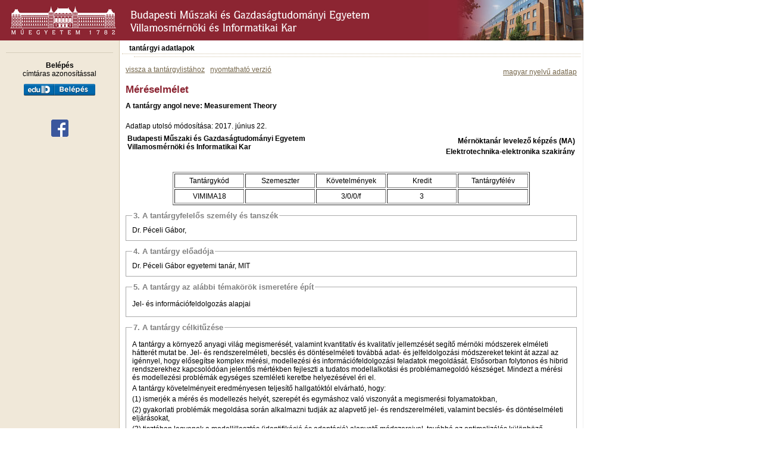

--- FILE ---
content_type: text/html; charset=iso-8859-2
request_url: https://portal.vik.bme.hu/kepzes/targyak/VIMIMA18/
body_size: 4536
content:
<!DOCTYPE HTML PUBLIC "-//W3C//DTD HTML 4.0 Transitional//EN">
<html>
<head>
	<title>BME VIK - Méréselmélet</title>
	<meta http-equiv="Content-Type" content="text/html; charset=iso-8859-2">
	<style type="text/css">
		@import url("https://portal.vik.bme.hu/styles/main.css");
		@import url("https://portal.vik.bme.hu/styles/page.css");
		@import url("/styles/admin.css");
		@import url("/styles/ui.tabs.css");
	</style>
	<script type="text/javascript" src="/javascript/jquery.min.js"></script>
	<script type="text/javascript" src="/javascript/jquery.selectboxes.pack.js"></script>
	<script type="text/javascript" src="/javascript/jquery-ui-1.7.2.custom.min.js"></script>
	<script type="text/javascript" src="https://portal.vik.bme.hu/javascript/main.js"></script>
	<link rel="alternate" type="application/rss+xml" title="RSS 2.0" href="/rss/"/>
	<meta name="google-site-verification" content="pyEMIUj-MWogYmhylN8gfaj_QNrRlHJ9apDH9I0FhqM" />
</head>
<body>

<h1 class="hidden">Budapest University of Technology and Economics, Faculty of Electrical Engineering and Informatics</h1>
<h2 class="hidden">Méréselmélet</h2>

<div style="width: 980px;">
<div id="header">
	<img src="/images/bme_logo.gif" alt="BME logo"><img src="/images/bme_vik_text.gif" alt="BME VIK">
</div>

	<div>
	</div>
<div id="page">
<table cellpadding="0" cellspacing="0" class="page">
<tr>
<td valign="top" id="left">
<ul></ul><div style="text-align: center; margin-top: 10px; padding-top: 10px; border-top: 1px solid #D6CDBB;"><p style="margin-bottom: 10px;"><strong>Belépés</strong><br/> címtáras azonosítással</p><a href="https://portal.vik.bme.hu/Shibboleth.sso/Login?target=https%3A%2F%2Fportal.vik.bme.hu%2Fkepzes%2Ftargyak%2FVIMIMA18%2F"><img src="/static/images/login.png"/></a></div>
<div style="text-align: center; margin-top: 40px;"><a href="https://www.facebook.com/BMEVIK" target="_blank"><img src="/static/images/FB-f-Logo__blue_29.png"/></a></div>
<div style="width: 180px; height: 160px;"></div>
</td>
<td valign="top" width="100%">
<div id="submenu">
<div class="menu_level1"><span class="open"><a href="https://portal.vik.bme.hu/kepzes/targyak/">tantárgyi adatlapok</a></span>
</div><div class="menu_level2"></div></div>
<div id="main">

<div style="float: right;">
	<p>
<a href='/kepzes/targyak/VIMIMA18/hu/'>magyar nyelvű adatlap</a>	</p>	
</div>

<a href="/kepzes/targyak/#VIMIMA18">vissza a tantárgylistához</a> &nbsp; 

<a href="/kepzes/targyak/VIMIMA18/hu/print/" target="_blank">nyomtatható verzió</a>
&nbsp;
&nbsp;

 


<p class="title">Méréselmélet</p>
	<p style="font-weight: bold; margin-bottom: 20px;">A tantárgy angol neve: Measurement Theory</p>



<p class="date">
	Adatlap utolsó módosítása: 2017. június 22.
	</p>



<table style="width: 100%; margin-bottom: 20px;">
<tr>
    <td width="50%" valign="top">
		<strong>Budapesti Műszaki és Gazdaságtudományi Egyetem</strong><br/>
		<strong>Villamosmérnöki és Informatikai Kar</strong>
    </td>
    <td width="50%" align="right" valign="top">
        <p><b>Mérnöktanár levelező képzés (MA)<br /></b></p><p><b>Elektrotechnika-elektronika szakirány</b></p>
    </td>
</tr>
</table>

<table border="1" cellspacing="2" cellpadding="4" width="600" align="center">
<tr>
<td width="100" align="center">Tantárgykód</td>
<td width="100" align="center">Szemeszter</td>
<td width="100" align="center">Követelmények</td>
<td width="100" align="center">Kredit</td>
<td width="100" align="center">Tantárgyfélév</td>
</tr>
<tr>
<td width="100" align="center">VIMIMA18</td>
<td width="100" align="center">&nbsp;</td>
<td width="100" align="center">3/0/0/f</td>
<td width="100" align="center">3</td>
<td width="100" align="center">&nbsp;</td>
</tr>
</table>

<div class="subject_datafields">
    <fieldset>
    <legend>3. A tantárgyfelelős személy és tanszék</legend>
    Dr. Péceli Gábor, 

    
    </fieldset>
    <fieldset>
    <legend>4. A tantárgy előadója</legend>
    Dr. Péceli Gábor egyetemi tanár, MIT<br />
    </fieldset>
    <fieldset>
    <legend>5. A tantárgy az alábbi témakörök ismeretére épít</legend>
    <!--[if gte mso 9]><xml>
 
  
 
</xml><![endif]-->

<p>Jel-
és információfeldolgozás alapjai</p>





<!--[if gte mso 9]><xml>
 
  Normal
  0
  
  
  21
  
  
  false
  false
  false
  
  HU
  X-NONE
  X-NONE
  
   
   
   
   
   
   
   
   
   
  
  
   
   
   
   
   
   
   
   
   
   
   
  
</xml><![endif]--><!--[if gte mso 9]><xml>
 
  
  
  
  
  
  
  
  
  
  
  
  
  
  
  
  
  
  
  
  
  
  
  
  
  
  
  
  
  
  
  
  
  
  
  
  
  
  
  
  
  
  
  
  
  
  
  
  
  
  
  
  
  
  
  
  
  
  
  
  
  
  
  
  
  
  
  
  
  
  
  
  
  
  
  
  
  
  
  
  
  
  
  
  
  
  
  
  
  
  
  
  
  
  
  
  
  
  
  
  
  
  
  
  
  
  
  
  
  
  
  
  
  
  
  
  
  
  
  
  
  
  
  
  
  
  
  
  
  
  
  
  
  
  
  
  
  
 
</xml><![endif]--><!--[if gte mso 10]>
<style>
 /* Style Definitions */
 table.MsoNormalTable
	{mso-style-name:"Normál táblázat";
	mso-tstyle-rowband-size:0;
	mso-tstyle-colband-size:0;
	mso-style-noshow:yes;
	mso-style-priority:99;
	mso-style-parent:"";
	mso-padding-alt:0cm 5.4pt 0cm 5.4pt;
	mso-para-margin-top:0cm;
	mso-para-margin-right:0cm;
	mso-para-margin-bottom:10.0pt;
	mso-para-margin-left:0cm;
	line-height:115%;
	mso-pagination:widow-orphan;
	font-size:11.0pt;
	font-family:"Calibri","sans-serif";
	mso-ascii-font-family:Calibri;
	mso-ascii-theme-font:minor-latin;
	mso-hansi-font-family:Calibri;
	mso-hansi-theme-font:minor-latin;}
</style>
<![endif]-->
    </fieldset>
    <fieldset>
    <legend>7. A tantárgy célkitűzése</legend>
    <!--[if gte mso 9]><xml>
 
  
 
</xml><![endif]-->

<p>A tantárgy a környező anyagi világ
megismerését, valamint kvantitatív és kvalitatív jellemzését segítő mérnöki
módszerek elméleti hátterét mutat be. Jel- és rendszerelméleti, becslés és
döntéselméleti továbbá adat- és jelfeldolgozási módszereket tekint át azzal az
igénnyel, hogy elősegítse komplex mérési, modellezési és információfeldolgozási
feladatok megoldását. Elsősorban folytonos és hibrid rendszerekhez kapcsolódóan
jelentős mértékben fejleszti a tudatos modellalkotási és problémamegoldó készséget.
Mindezt a mérési és modellezési problémák egységes szemléleti keretbe
helyezésével éri el. </p>

<p>A tantárgy követelményeit
eredményesen teljesítő hallgatóktól elvárható, hogy:</p>

<p>(1) ismerjék a mérés és modellezés
helyét, szerepét és egymáshoz való viszonyát a megismerési folyamatokban,</p>

<p>(2) gyakorlati problémák megoldása
során alkalmazni tudják az alapvető jel- és rendszerelméleti, valamint becslés-
és döntéselméleti eljárásokat,</p>

<p>(3) tisztában legyenek a
modellillesztés (identifikáció és adaptáció) alapvető módszereivel, továbbá az
optimalizálás különböző technikáival, különös tekintettel a rekurzív
eljárásokra,</p>

<p> (4) tájékozottak legyenek intelligens mérő- és
információ-feldolgozó rendszerek kialakításának legfontosabb szempontjairól.</p>





<!--[if gte mso 9]><xml>
 
  Normal
  0
  
  
  21
  
  
  false
  false
  false
  
  HU
  X-NONE
  X-NONE
  
   
   
   
   
   
   
   
   
   
  
  
   
   
   
   
   
   
   
   
   
   
   
  
</xml><![endif]--><!--[if gte mso 9]><xml>
 
  
  
  
  
  
  
  
  
  
  
  
  
  
  
  
  
  
  
  
  
  
  
  
  
  
  
  
  
  
  
  
  
  
  
  
  
  
  
  
  
  
  
  
  
  
  
  
  
  
  
  
  
  
  
  
  
  
  
  
  
  
  
  
  
  
  
  
  
  
  
  
  
  
  
  
  
  
  
  
  
  
  
  
  
  
  
  
  
  
  
  
  
  
  
  
  
  
  
  
  
  
  
  
  
  
  
  
  
  
  
  
  
  
  
  
  
  
  
  
  
  
  
  
  
  
  
  
  
  
  
  
  
  
  
  
  
  
 
</xml><![endif]--><!--[if gte mso 10]>
<style>
 /* Style Definitions */
 table.MsoNormalTable
	{mso-style-name:"Normál táblázat";
	mso-tstyle-rowband-size:0;
	mso-tstyle-colband-size:0;
	mso-style-noshow:yes;
	mso-style-priority:99;
	mso-style-parent:"";
	mso-padding-alt:0cm 5.4pt 0cm 5.4pt;
	mso-para-margin-top:0cm;
	mso-para-margin-right:0cm;
	mso-para-margin-bottom:10.0pt;
	mso-para-margin-left:0cm;
	line-height:115%;
	mso-pagination:widow-orphan;
	font-size:11.0pt;
	font-family:"Calibri","sans-serif";
	mso-ascii-font-family:Calibri;
	mso-ascii-theme-font:minor-latin;
	mso-hansi-font-family:Calibri;
	mso-hansi-theme-font:minor-latin;}
</style>
<![endif]-->
    </fieldset>
    <fieldset>
    <legend>8. A tantárgy részletes tematikája</legend>
    <!--[if gte mso 9]><xml>
 
  
 
</xml><![endif]-->

<p><u>Modellillesztés (4 óra
elmélet/előadás):</u></p>

<p><i>Célkitűzés: annak egyértelművé
tétele, hogy a mérési eljárás célja és egyben legfontosabb eszköze a
modellillesztés: a mérés maga a legjobban illeszkedő modell - valamilyen
formában történő - megadását jelenti.</i></p>

<blockquote><p>A regressziós feladat általánosítása:
identifikáció/adaptáció/tanulás. Illesztési kritériumok, illesztési eljárások
globális, ill. lokális információ alapján: a Gauss-Newton eljárás, gradiens
alapú, ill. közelítőleg gradiens eljárások. Adaptív véges impulzusválaszú (FIR)
szűrők. Adaptív végtelen impulzusválaszú (IIR) rendszerek.</p></blockquote>

<p><u>Becslés- és döntéselmélet (4 óra
elmélet/előadás):</u></p>

<p><i>Célkitűzés: a modellillesztés
feladatának bővítése olyan esetekkel, amikor a jelenségek leírásában hangsúlyosabb
szerepet kapnak valószínűségi modellek és eljárások.</i></p>

<blockquote><p>A döntéselmélet alapjai. Becslések és döntések jellemzői,
minősítésük. Bayes-becslők. Maximum-likelihood becslők. Lineáris becslések. A
Gauss-Markov becslő. Legkisebb négyzetes hibájú becslők. </p></blockquote>

<p><u>Modell-alapú jelfeldolgozás (4 óra
elmélet/előadás):</u></p>

<p><i>Célkitűzés: átfogó képet adni a
jelreprezentáció és a jelfeldolgozás legfontosabb alapelveiről és ezek
kapcsolatáról, és arról, hogy a hatékony jelfeldolgozás előfeltétele és eszköze
a jó jelreprezentáció.</i></p>

<blockquote><p>Jelmodellek: a jeltér fogalma, determinisztikus és
sztochasztikus jelek leírása, jel reprezentációk. Időtartomány, transzformált
tartomány. Jeltranszponálás, sáv-szelektív feldolgozás. A megfigyelő-elmélet
alapjai. Megfigyelők állapotbecslésre. A Kalman-prediktor. A jelreprezentációs
technikák és a megfigyelők kapcsolata. Rekurzív transzformációk megvalósítása.
Megfigyelők jelfeldolgozási feladatokra. Transzformált tartománybeli
jelfeldolgozás. </p></blockquote>





<!--[if gte mso 9]><xml>
 
  Normal
  0
  
  
  21
  
  
  false
  false
  false
  
  HU
  X-NONE
  X-NONE
  
   
   
   
   
   
   
   
   
   
  
  
   
   
   
   
   
   
   
   
   
   
   
  
</xml><![endif]--><!--[if gte mso 9]><xml>
 
  
  
  
  
  
  
  
  
  
  
  
  
  
  
  
  
  
  
  
  
  
  
  
  
  
  
  
  
  
  
  
  
  
  
  
  
  
  
  
  
  
  
  
  
  
  
  
  
  
  
  
  
  
  
  
  
  
  
  
  
  
  
  
  
  
  
  
  
  
  
  
  
  
  
  
  
  
  
  
  
  
  
  
  
  
  
  
  
  
  
  
  
  
  
  
  
  
  
  
  
  
  
  
  
  
  
  
  
  
  
  
  
  
  
  
  
  
  
  
  
  
  
  
  
  
  
  
  
  
  
  
  
  
  
  
  
  
 
</xml><![endif]--><!--[if gte mso 10]>
<style>
 /* Style Definitions */
 table.MsoNormalTable
	{mso-style-name:"Normál táblázat";
	mso-tstyle-rowband-size:0;
	mso-tstyle-colband-size:0;
	mso-style-noshow:yes;
	mso-style-priority:99;
	mso-style-parent:"";
	mso-padding-alt:0cm 5.4pt 0cm 5.4pt;
	mso-para-margin-top:0cm;
	mso-para-margin-right:0cm;
	mso-para-margin-bottom:10.0pt;
	mso-para-margin-left:0cm;
	line-height:115%;
	mso-pagination:widow-orphan;
	font-size:11.0pt;
	font-family:"Calibri","sans-serif";
	mso-ascii-font-family:Calibri;
	mso-ascii-theme-font:minor-latin;
	mso-hansi-font-family:Calibri;
	mso-hansi-theme-font:minor-latin;}
</style>
<![endif]-->
    </fieldset>
    <fieldset>
    <legend>9. A tantárgy oktatásának módja (előadás, gyakorlat, laboratórium)</legend>
    Előadás
    </fieldset>
    <fieldset>
    <legend>10. Követelmények</legend>
    <!--[if gte mso 9]><xml>
 
  
 
</xml><![endif]-->

<p>Két sikeres zárthelyi, továbbá
két házi feladat előírt színvonalú elkészítése. A házi feladatok a megismert
módszerek és számítási eljárások begyakoroltatását szolgálják. A kredit
megszerzésének feltétele külön-külön a zárthelyik és a házi feladatok
mindegyikére kapható maximális pontszám 40%-ának elérése. Az osztályzatot
a zárthelyik és a feladatok összpontszáma alapján állapítjuk meg.</p>





<!--[if gte mso 9]><xml>
 
  Normal
  0
  
  
  21
  
  
  false
  false
  false
  
  HU
  X-NONE
  X-NONE
  
   
   
   
   
   
   
   
   
   
  
  
   
   
   
   
   
   
   
   
   
   
   
  
</xml><![endif]--><!--[if gte mso 9]><xml>
 
  
  
  
  
  
  
  
  
  
  
  
  
  
  
  
  
  
  
  
  
  
  
  
  
  
  
  
  
  
  
  
  
  
  
  
  
  
  
  
  
  
  
  
  
  
  
  
  
  
  
  
  
  
  
  
  
  
  
  
  
  
  
  
  
  
  
  
  
  
  
  
  
  
  
  
  
  
  
  
  
  
  
  
  
  
  
  
  
  
  
  
  
  
  
  
  
  
  
  
  
  
  
  
  
  
  
  
  
  
  
  
  
  
  
  
  
  
  
  
  
  
  
  
  
  
  
  
  
  
  
  
  
  
  
  
  
  
 
</xml><![endif]--><!--[if gte mso 10]>
<style>
 /* Style Definitions */
 table.MsoNormalTable
	{mso-style-name:"Normál táblázat";
	mso-tstyle-rowband-size:0;
	mso-tstyle-colband-size:0;
	mso-style-noshow:yes;
	mso-style-priority:99;
	mso-style-parent:"";
	mso-padding-alt:0cm 5.4pt 0cm 5.4pt;
	mso-para-margin-top:0cm;
	mso-para-margin-right:0cm;
	mso-para-margin-bottom:10.0pt;
	mso-para-margin-left:0cm;
	line-height:115%;
	mso-pagination:widow-orphan;
	font-size:11.0pt;
	font-family:"Calibri","sans-serif";
	mso-ascii-font-family:Calibri;
	mso-ascii-theme-font:minor-latin;
	mso-hansi-font-family:Calibri;
	mso-hansi-theme-font:minor-latin;}
</style>
<![endif]-->
    </fieldset>
    <fieldset>
    <legend>11. Pótlási lehetőségek</legend>
    <!--[if gte mso 9]><xml>
 
  
 
</xml><![endif]-->

<p>A zárthelyik egyszeri pótlására a
szorgalmi időszakban vagy a pótlási héten biztosítunk lehetőséget. Az otthoni
feladatok a pótlási hét végéig pótolhatók.</p>





<!--[if gte mso 9]><xml>
 
  Normal
  0
  
  
  21
  
  
  false
  false
  false
  
  HU
  X-NONE
  X-NONE
  
   
   
   
   
   
   
   
   
   
  
  
   
   
   
   
   
   
   
   
   
   
   
  
</xml><![endif]--><!--[if gte mso 9]><xml>
 
  
  
  
  
  
  
  
  
  
  
  
  
  
  
  
  
  
  
  
  
  
  
  
  
  
  
  
  
  
  
  
  
  
  
  
  
  
  
  
  
  
  
  
  
  
  
  
  
  
  
  
  
  
  
  
  
  
  
  
  
  
  
  
  
  
  
  
  
  
  
  
  
  
  
  
  
  
  
  
  
  
  
  
  
  
  
  
  
  
  
  
  
  
  
  
  
  
  
  
  
  
  
  
  
  
  
  
  
  
  
  
  
  
  
  
  
  
  
  
  
  
  
  
  
  
  
  
  
  
  
  
  
  
  
  
  
  
 
</xml><![endif]--><!--[if gte mso 10]>
<style>
 /* Style Definitions */
 table.MsoNormalTable
	{mso-style-name:"Normál táblázat";
	mso-tstyle-rowband-size:0;
	mso-tstyle-colband-size:0;
	mso-style-noshow:yes;
	mso-style-priority:99;
	mso-style-parent:"";
	mso-padding-alt:0cm 5.4pt 0cm 5.4pt;
	mso-para-margin-top:0cm;
	mso-para-margin-right:0cm;
	mso-para-margin-bottom:10.0pt;
	mso-para-margin-left:0cm;
	line-height:115%;
	mso-pagination:widow-orphan;
	font-size:11.0pt;
	font-family:"Calibri","sans-serif";
	mso-ascii-font-family:Calibri;
	mso-ascii-theme-font:minor-latin;
	mso-hansi-font-family:Calibri;
	mso-hansi-theme-font:minor-latin;}
</style>
<![endif]-->
    </fieldset>
    <fieldset>
    <legend>12. Konzultációs lehetőségek</legend>
    <!--[if gte mso 9]><xml>
 
  
 
</xml><![endif]-->

<p>Előadóval egyeztetett időpontban.</p>





<!--[if gte mso 9]><xml>
 
  Normal
  0
  
  
  21
  
  
  false
  false
  false
  
  HU
  X-NONE
  X-NONE
  
   
   
   
   
   
   
   
   
   
  
  
   
   
   
   
   
   
   
   
   
   
   
  
</xml><![endif]--><!--[if gte mso 9]><xml>
 
  
  
  
  
  
  
  
  
  
  
  
  
  
  
  
  
  
  
  
  
  
  
  
  
  
  
  
  
  
  
  
  
  
  
  
  
  
  
  
  
  
  
  
  
  
  
  
  
  
  
  
  
  
  
  
  
  
  
  
  
  
  
  
  
  
  
  
  
  
  
  
  
  
  
  
  
  
  
  
  
  
  
  
  
  
  
  
  
  
  
  
  
  
  
  
  
  
  
  
  
  
  
  
  
  
  
  
  
  
  
  
  
  
  
  
  
  
  
  
  
  
  
  
  
  
  
  
  
  
  
  
  
  
  
  
  
  
 
</xml><![endif]--><!--[if gte mso 10]>
<style>
 /* Style Definitions */
 table.MsoNormalTable
	{mso-style-name:"Normál táblázat";
	mso-tstyle-rowband-size:0;
	mso-tstyle-colband-size:0;
	mso-style-noshow:yes;
	mso-style-priority:99;
	mso-style-parent:"";
	mso-padding-alt:0cm 5.4pt 0cm 5.4pt;
	mso-para-margin-top:0cm;
	mso-para-margin-right:0cm;
	mso-para-margin-bottom:10.0pt;
	mso-para-margin-left:0cm;
	line-height:115%;
	mso-pagination:widow-orphan;
	font-size:11.0pt;
	font-family:"Calibri","sans-serif";
	mso-ascii-font-family:Calibri;
	mso-ascii-theme-font:minor-latin;
	mso-hansi-font-family:Calibri;
	mso-hansi-theme-font:minor-latin;}
</style>
<![endif]-->
    </fieldset>
    <fieldset>
    <legend>13. Jegyzet, tankönyv, felhasználható irodalom</legend>
    <!--[if gte mso 9]><xml>
 
  
 
</xml><![endif]-->

<p>[1] Péceli G.: Méréselmélet. Elektronikus jegyzet.</p>

<p>[2] Schnell László (főszerkesztő): Jelek és rendszerek
méréstechnikája. Műszaki Könyvkiadó, 1985.</p>





<!--[if gte mso 9]><xml>
 
  Normal
  0
  
  
  21
  
  
  false
  false
  false
  
  HU
  X-NONE
  X-NONE
  
   
   
   
   
   
   
   
   
   
  
  
   
   
   
   
   
   
   
   
   
   
   
  
</xml><![endif]--><!--[if gte mso 9]><xml>
 
  
  
  
  
  
  
  
  
  
  
  
  
  
  
  
  
  
  
  
  
  
  
  
  
  
  
  
  
  
  
  
  
  
  
  
  
  
  
  
  
  
  
  
  
  
  
  
  
  
  
  
  
  
  
  
  
  
  
  
  
  
  
  
  
  
  
  
  
  
  
  
  
  
  
  
  
  
  
  
  
  
  
  
  
  
  
  
  
  
  
  
  
  
  
  
  
  
  
  
  
  
  
  
  
  
  
  
  
  
  
  
  
  
  
  
  
  
  
  
  
  
  
  
  
  
  
  
  
  
  
  
  
  
  
  
  
  
 
</xml><![endif]--><!--[if gte mso 10]>
<style>
 /* Style Definitions */
 table.MsoNormalTable
	{mso-style-name:"Normál táblázat";
	mso-tstyle-rowband-size:0;
	mso-tstyle-colband-size:0;
	mso-style-noshow:yes;
	mso-style-priority:99;
	mso-style-parent:"";
	mso-padding-alt:0cm 5.4pt 0cm 5.4pt;
	mso-para-margin-top:0cm;
	mso-para-margin-right:0cm;
	mso-para-margin-bottom:10.0pt;
	mso-para-margin-left:0cm;
	line-height:115%;
	mso-pagination:widow-orphan;
	font-size:11.0pt;
	font-family:"Calibri","sans-serif";
	mso-ascii-font-family:Calibri;
	mso-ascii-theme-font:minor-latin;
	mso-hansi-font-family:Calibri;
	mso-hansi-theme-font:minor-latin;}
</style>
<![endif]-->
    </fieldset>
    <fieldset>
    <legend>14. A tantárgy elvégzéséhez átlagosan szükséges tanulmányi munka</legend>
    <table border="1">
<tbody><tr><td>Kontakt óra</td><td>12<br /></td></tr>
<tr><td>Félévközi készülés órákra</td><td>12<br /></td></tr>
<tr><td>Felkészülés zárthelyire</td><td>30<br /></td></tr>
<tr><td>Házi feladat elkészítése</td><td>36<br /></td></tr>


<tr><td>Összesen</td><td>90<br /></td></tr>
</tbody></table>
			
    </fieldset>
    <fieldset>
    <legend>15. A tantárgy tematikáját kidolgozta</legend>
    Dr. Péceli Gábor egyetemi tanár, MIT
    </fieldset>
</div>

</div>
</td>
</tr>
</table>
</div>
<div id="footer">
<script type="text/javascript">	var n = "webmaster";	var d = "vik,bme,hu";	d = d.replace(/,/g,".");	document.write("<div style='float: left;'><a href=\"mailto:"+n+'@'+d+"\">Levél a webmesternek</a></div>");</script><noscript>webmaster [kukac] vik [pont] bme [pont] hu</noscript>&copy; 2005&ndash;2026. BME VIK</div>
</div>


</body>
</html>


--- FILE ---
content_type: text/css
request_url: https://portal.vik.bme.hu/styles/page.css
body_size: 605
content:
table { font-size: 1em; }
p { font-size: 1em; margin: 4px 0px 4px 0px; }

p.title			{ font-size: 1.4em; font-weight: bold; color: #8C2532; margin: 1em 0em 0.6em 0em; text-align: left; }
p.subtitle		{ font-size: 1.2em; font-weight: bold; color: #8C2532; margin: 0.6em 0em 0.6em 0em; text-align: left; }
p.label			{ font-size: 1.1em; font-weight: bold; margin: 1em 0em 0.1em 0em; }
p.bodytext		{ font-size: 1em; font-weight: normal; text-align: justify; margin: 0.1em 0em 0.1em 0em; }
p.signature		{ font-size: 1em; font-weight: normal; font-style: italic; margin: 0.5em 0em 0em 0em; text-align: right; }
p.code			{ font-family: Courier; font-size: 1em; font-weight: normal; margin: 0.4em 0.2em 0.4em 0.2em; }

div.news {
/*	border:		#f0f0f0 solid 1px; */
/*	padding:	1em; */
	margin:		1em 0em;
}

div.news_sticky {
	border:		#D1C2A6 solid 1px;
	background:	#F6F1E8;
	padding:	1em;
	margin:		0.2em 0em 0.2em 0em;
}

	div.news p.title, div.news_sticky p.title {
		font-size:		1.1em;
		font-weight:	bold;
		color:			#8C2532;
		margin:			0.2em 0em 0em 0em;
	}

		div.news p.title, div.news_sticky p.title a {
			color:			#8C2532;
		}

	div.news p.date, div.news_sticky p.date {
		font-family:	Verdana, Arial, Helvetica;
		font-size:		0.9em;
		font-weight:	bold;
		color:			#a0a0a0;
		margin:			0em 0em 0.2em 0em;
	}

	div.news p.menu_path {
		font-size:		0.9em;
		margin:			0em;
	}

	div.news div.body, div.news div.lead, div.news_sticky div.body, div.news_sticky div.lead {
		margin:			0.4em 0em 0.4em 0em;
	}

a:link		{ color: #75664A; }
a:visited	{ color: #75664A; }
a:active	{ color: #75664A; }
a:hover		{ color: #75664A; }

/* a kép linkeknek ne legyen kerete */
a:link img { border: 0px; }
a:visited img { border: 0px; }
a:active img { border: 0px; }
a:hover img { border: 0px; }

pre {
	font-size: 9pt;
}
